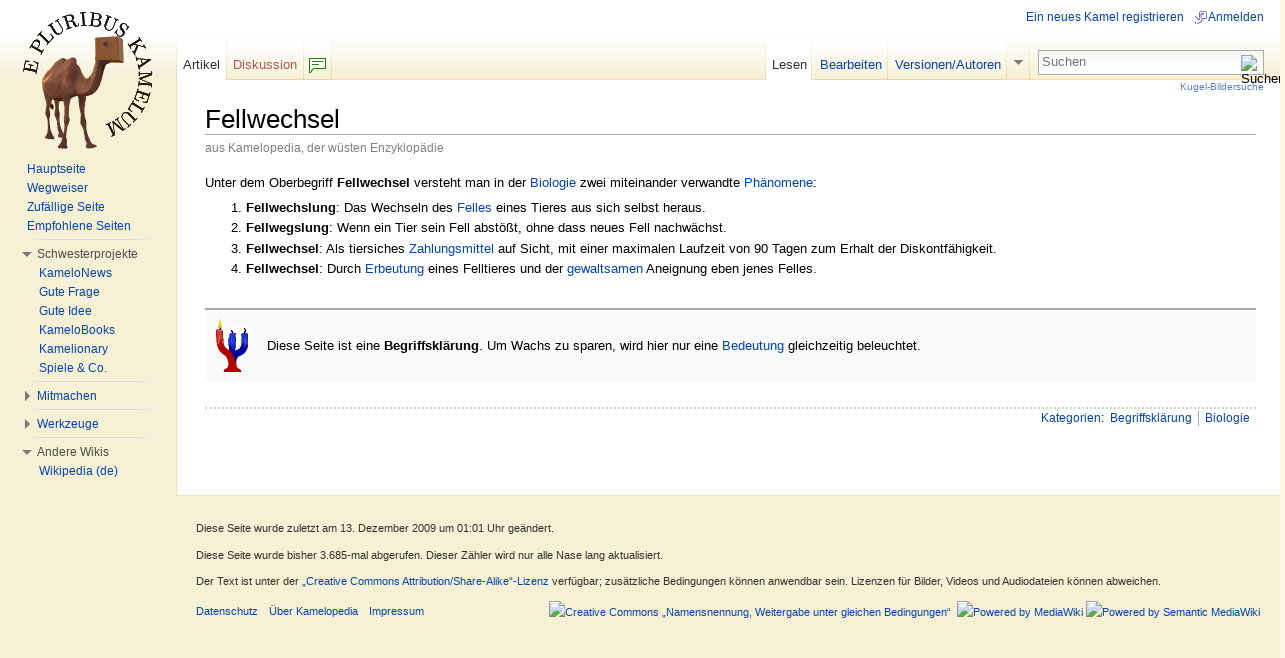

--- FILE ---
content_type: text/css; charset=utf-8
request_url: http://kamelopedia.net/load.php?debug=false&lang=de&modules=ext.wikihiero%7Cmediawiki.legacy.commonPrint%2Cshared%7Cskins.common.interface%7Cskins.vector.styles&only=styles&skin=vector&*
body_size: 44426
content:
.mw-hiero-table{border:0;border-spacing:0}.mw-hiero-outer{display:inline}.mw-hiero-table td{padding:0;text-align:center;vertical-align:middle}.mw-hiero-box{background:black}@media print{a.stub,a.new{color:#ba0000;text-decoration:none}#toc{border:1px solid #aaaaaa;background-color:#f9f9f9;padding:5px;display:-moz-inline-block;display:inline-block;display:table;zoom:1;*display:inline}div.floatright{float:right;clear:right;position:relative;margin:0.5em 0 0.8em 1.4em}div.floatright p{font-style:italic}div.floatleft{float:left;clear:left;position:relative;margin:0.5em 1.4em 0.8em 0}div.floatleft p{font-style:italic}div.center{text-align:center}div.thumb{border:none;width:auto;margin-top:0.5em;margin-bottom:0.8em;background-color:transparent}div.thumbinner{border:1px solid #cccccc;padding:3px !important;background-color:White;font-size:94%;text-align:center;overflow:hidden}html .thumbimage{border:1px solid #cccccc}html .thumbcaption{border:none;text-align:left;line-height:1.4em;padding:3px !important;font-size:94%}div.magnify{display:none}div.tright{float:right;clear:right;margin:0.5em 0 0.8em 1.4em}div.tleft{float:left;clear:left;margin:0.5em 1.4em 0.8em 0}img.thumbborder{border:1px solid #dddddd}table.rimage{float:right;width:1pt;position:relative;margin-left:1em;margin-bottom:1em;text-align:center}body{background:white;color:black;margin:0;padding:0}.noprint,div#jump-to-nav,.mw-jump,div.top,div#column-one,#colophon,.mw-editsection,.mw-editsection-like,.toctoggle,.tochidden,div#f-poweredbyico,div#f-copyrightico,li#viewcount,li#about,li#disclaimer,li#mobileview,li#privacy,#footer-places,.mw-hidden-catlinks,tr.mw-metadata-show-hide-extended,span.mw-filepage-other-resolutions,#filetoc,.usermessage,.patrollink,#mw-navigation{display:none}ul{list-style-type:square}#content{background:none;border:none !important;padding:0 !important;margin:0 !important;direction:ltr}#footer{background :white;color :black;margin-top:1em;border-top:1px solid #AAA;direction:ltr}h1,h2,h3,h4,h5,h6{font-weight:bold}dt{font-weight:bold}p{margin:1em 0;line-height:1.2em}pre,.mw-code{border:1pt dashed black;white-space:pre;font-size:8pt;overflow:auto;padding:1em 0;background:white;color:black}table.listing,table.listing td{border:1pt solid black;border-collapse:collapse}a{color:black !important;background:none !important;padding:0 !important}a:link,a:visited{color:#520;background:transparent;text-decoration:underline}#content a.external.text:after,#content a.external.autonumber:after{content:" (" attr(href) ")"}#globalWrapper{width:100% !important;min-width:0 !important}#content{background:white;color:black}#column-content{margin:0 !important}#column-content #content{padding:1em;margin:0 !important}a,a.external,a.new,a.stub{color:black !important;text-decoration:none !important}a,a.external,a.new,a.stub{color:inherit !important;text-decoration:inherit !important}img{border:none;vertical-align:middle}span.texhtml{font-family:serif}#siteNotice{display:none}li.gallerybox{vertical-align:top;display:-moz-inline-box;display:inline-block}ul.gallery,li.gallerybox{zoom:1;*display:inline}ul.gallery{margin:2px;padding:2px;display:block}li.gallerycaption{font-weight:bold;text-align:center;display:block;word-wrap:break-word}li.gallerybox div.thumb{text-align:center;border:1px solid #ccc;margin:2px}div.gallerytext{overflow:hidden;font-size:94%;padding:2px 4px;word-wrap:break-word}table.diff{background:white}td.diff-otitle{background:#ffffff}td.diff-ntitle{background:#ffffff}td.diff-addedline{background:#ccffcc;font-size:smaller;border:solid 2px black}td.diff-deletedline{background:#ffffaa;font-size:smaller;border:dotted 2px black}td.diff-context{background:#eeeeee;font-size:smaller}.diffchange{color:silver;font-weight:bold;text-decoration:underline}table.wikitable,table.mw_metadata{margin:1em 0;border:1px #aaa solid;background:white;border-collapse:collapse}table.wikitable > tr > th,table.wikitable > tr > td,table.wikitable > * > tr > th,table.wikitable > * > tr > td,.mw_metadata th,.mw_metadata td{border:1px #aaa solid;padding:0.2em}table.wikitable > tr > th,table.wikitable > * > tr > th,.mw_metadata th{text-align:center;background:white;font-weight:bold}table.wikitable > caption,.mw_metadata caption{font-weight:bold}a.sortheader{margin:0 0.3em}.wikitable,.thumb,img{page-break-inside:avoid}h2,h3,h4,h5,h6{page-break-after:avoid}p{widows:3;orphans:3}.catlinks ul{display:inline;margin:0;padding:0;list-style:none;list-style-type:none;list-style-image:none;vertical-align:middle !ie}.catlinks li{display:inline-block;line-height:1.15em;padding:0 .4em;border-left:1px solid #AAA;margin:0.1em 0;zoom:1;display:inline !ie}.catlinks li:first-child{padding-left:.2em;border-left:none}}@media screen{.mw-content-ltr{direction:ltr}.mw-content-rtl{direction:rtl}.sitedir-ltr textarea,.sitedir-ltr input{direction:ltr}.sitedir-rtl textarea,.sitedir-rtl input{direction:rtl}mark{background-color:yellow;color:black}input[type="submit"],input[type="button"],input[type="reset"],input[type="file"]{direction:ltr}textarea[dir="ltr"],input[dir="ltr"]{direction:ltr}textarea[dir="rtl"],input[dir="rtl"]{direction:rtl}abbr[title],.explain[title]{border-bottom:1px dotted;cursor:help}.mw-plusminus-pos{color:#006400}.mw-plusminus-neg{color:#8b0000}.mw-plusminus-null{color:#aaa}.allpagesredirect,.redirect-in-category,.watchlistredir{font-style:italic}span.comment{font-style:italic}span.changedby{font-size:95%}.texvc{direction:ltr;unicode-bidi:embed}img.tex{vertical-align:middle}span.texhtml{font-family:serif}#wikiPreview.ontop{margin-bottom:1em}#editform,#toolbar,#wpTextbox1{clear:both}#toolbar img{cursor:pointer}div.mw-filepage-resolutioninfo{font-size:smaller}h2#filehistory{clear:both}table.filehistory th,table.filehistory td{vertical-align:top}table.filehistory th{text-align:left}table.filehistory td.mw-imagepage-filesize,table.filehistory th.mw-imagepage-filesize{white-space:nowrap}table.filehistory td.filehistory-selected{font-weight:bold}.filehistory a img,#file img:hover{background:white url([data-uri]) repeat;background:white url(http://kamelopedia.net/skins/common/images/Checker-16x16.png?2014-01-11T21:56:40Z) repeat!ie}li span.deleted,span.history-deleted{text-decoration:line-through;color:#888;font-style:italic}.not-patrolled{background-color:#ffa}.unpatrolled{font-weight:bold;color:red}div.patrollink{font-size:75%;text-align:right}td.mw-label{text-align:right}td.mw-input{text-align:left}td.mw-submit{text-align:left}td.mw-label{vertical-align:top}.prefsection td.mw-label{width:20%}.prefsection table{width:100%}.prefsection table.mw-htmlform-matrix{width:auto}.mw-icon-question{background:url([data-uri]) no-repeat;background:url(http://kamelopedia.net/skins/common/images/question-small.png?2014-01-11T21:56:40Z) no-repeat!ie;background:-webkit-linear-gradient(transparent,transparent),url(http://kamelopedia.net/skins/common/images/question.svg?2014-01-11T21:56:40Z) no-repeat;background:linear-gradient(transparent,transparent),url([data-uri]) no-repeat;background:linear-gradient(transparent,transparent),url(http://kamelopedia.net/skins/common/images/question.svg?2014-01-11T21:56:40Z) no-repeat!ie;background-size:13px 13px;display:inline-block;height:13px;width:13px;margin-left:4px}.mw-icon-question:lang(ar),.mw-icon-question:lang(fa),.mw-icon-question:lang(ur){-webkit-transform:scaleX(-1);-ms-transform:scaleX(-1);transform:scaleX(-1)}td.mw-submit{white-space:nowrap}table.mw-htmlform-nolabel td.mw-label{width:1px}tr.mw-htmlform-vertical-label td.mw-label{text-align:left !important}.mw-htmlform-invalid-input td.mw-input input{border-color:red}.mw-htmlform-flatlist div.mw-htmlform-flatlist-item{display:inline;margin-right:1em;white-space:nowrap}.mw-htmlform-matrix td{padding-left:0.5em;padding-right:0.5em}input#wpSummary{width:80%;margin-bottom:1em}.mw-content-ltr .thumbcaption{text-align:left}.mw-content-rtl .thumbcaption{text-align:right}.mw-content-ltr .magnify{float:right}.mw-content-rtl .magnify{float:left}#catlinks{text-align:left}.catlinks ul{display:inline;margin:0;padding:0;list-style:none;list-style-type:none;list-style-image:none;vertical-align:middle !ie}.catlinks li{display:inline-block;line-height:1.25em;border-left:1px solid #AAA;margin:0.125em 0;padding:0 0.5em;zoom:1;display:inline !ie}.catlinks li:first-child{padding-left:0.25em;border-left:none}.catlinks li a.mw-redirect{font-style:italic}.mw-hidden-cats-hidden{display:none}.catlinks-allhidden{display:none}p.mw-ipb-conveniencelinks,p.mw-protect-editreasons,p.mw-filedelete-editreasons,p.mw-delete-editreasons,p.mw-revdel-editreasons{font-size:90%;text-align:right}.os-suggest{overflow:auto;overflow-x:hidden;position:absolute;top:0;left:0;width:0;background-color:white;border-style:solid;border-color:#AAAAAA;border-width:1px;z-index:99;font-size:95%}table.os-suggest-results{font-size:95%;cursor:pointer;border:0;border-collapse:collapse;width:100%}.os-suggest-result,.os-suggest-result-hl{white-space:nowrap;background-color:white;color:black;padding:2px}.os-suggest-result-hl,.os-suggest-result-hl-webkit{background-color:#4C59A6;color:white}.os-suggest-toggle{position:relative;left:1ex;font-size:65%}.os-suggest-toggle-def{position:absolute;top:0;left:0;font-size:65%;visibility:hidden}.autocomment{color:gray}#pagehistory .history-user{margin-left:0.4em;margin-right:0.2em}#pagehistory span.minor{font-weight:bold}#pagehistory li{border:1px solid white}#pagehistory li.selected{background-color:#f9f9f9;border:1px dashed #aaa}.mw-history-revisiondelete-button,#mw-fileduplicatesearch-icon{float:right}.newpage,.minoredit,.botedit{font-weight:bold}#shared-image-dup,#shared-image-conflict{font-style:italic}div.mw-warning-with-logexcerpt{padding:3px;margin-bottom:3px;border:2px solid #2F6FAB;clear:both}div.mw-warning-with-logexcerpt ul li{font-size:90%}span.mw-revdelundel-link,strong.mw-revdelundel-link{font-size:90%}span.mw-revdelundel-hidden,input.mw-revdelundel-hidden{visibility:hidden}td.mw-revdel-checkbox,th.mw-revdel-checkbox{padding-right:10px;text-align:center}a.new{color:#BA0000}a.feedlink{background-image:url([data-uri]);background-image:url(http://kamelopedia.net/skins/common/images/feed-icon.png?2014-01-11T21:56:40Z)!ie;background-image:linear-gradient(transparent,transparent),url(http://kamelopedia.net/skins/common/images/feed-icon.svg?2014-01-11T21:56:40Z);background-position:center left;background-repeat:no-repeat;background-size:12px 12px;padding-left:16px}.plainlinks a{background:none !important;padding:0 !important}.rtl a.external.free,.rtl a.external.autonumber{direction:ltr;unicode-bidi:embed}table.wikitable{margin:1em 0;background-color:#f9f9f9;border:1px #aaa solid;border-collapse:collapse;color:black}table.wikitable > tr > th,table.wikitable > tr > td,table.wikitable > * > tr > th,table.wikitable > * > tr > td{border:1px #aaa solid;padding:0.2em}table.wikitable > tr > th,table.wikitable > * > tr > th{background-color:#f2f2f2;text-align:center}table.wikitable > caption{font-weight:bold}table.collapsed tr.collapsable{display:none}.error,.warning,.success{font-size:larger}.error{color:#cc0000}.warning{color:#705000}.success{color:#009000}.errorbox,.warningbox,.successbox{border:1px solid;padding:.5em 1em;margin-bottom:1em;display:-moz-inline-block;display:inline-block;zoom:1;*display:inline}.errorbox h2,.warningbox h2,.successbox h2{font-size:1em;color:inherit;font-weight:bold;display:inline;margin:0 .5em 0 0;border:none}.errorbox{color:#cc0000;border-color:#fac5c5;background-color:#fae3e3}.warningbox{color:#705000;border-color:#fde29b;background-color:#fdf1d1}.successbox{color:#009000;border-color:#b7fdb5;background-color:#e1fddf}.mw-infobox{border:2px solid #ff7f00;margin:0.5em;clear:left;overflow:hidden}.mw-infobox-left{margin:7px;float:left;width:35px}.mw-infobox-right{margin:0.5em 0.5em 0.5em 49px}.previewnote{color:#c00;margin-bottom:1em}.previewnote p{text-indent:3em;margin:0.8em 0}.visualClear{clear:both}.mw-datatable{border-collapse:collapse}.mw-datatable,.mw-datatable td,.mw-datatable th{border:1px solid #aaaaaa;padding:0 0.15em 0 0.15em}.mw-datatable th{background-color:#ddddff}.mw-datatable td{background-color:#ffffff}.mw-datatable tr:hover td{background-color:#eeeeff}.TablePager{min-width:80%}.TablePager_nav{margin:0 auto}.TablePager_nav td{padding:3px;text-align:center}.TablePager_nav a{text-decoration:none}.imagelist td,.imagelist th{white-space:nowrap}.imagelist .TablePager_col_links{background-color:#eeeeff}.imagelist .TablePager_col_img_description{white-space:normal}.imagelist th.TablePager_sort{background-color:#ccccff}ul#filetoc{text-align:center;border:1px solid #aaaaaa;background-color:#f9f9f9;padding:5px;font-size:95%;margin-bottom:0.5em;margin-left:0;margin-right:0}#filetoc li{display:inline;list-style-type:none;padding-right:2em}table.mw_metadata{font-size:0.8em;margin-left:0.5em;margin-bottom:0.5em;width:400px}table.mw_metadata caption{font-weight:bold}table.mw_metadata th{font-weight:normal}table.mw_metadata td{padding:0.1em}table.mw_metadata{border:none;border-collapse:collapse}table.mw_metadata td,table.mw_metadata th{text-align:center;border:1px solid #aaaaaa;padding-left:5px;padding-right:5px}table.mw_metadata th{background-color:#f9f9f9}table.mw_metadata td{background-color:#fcfcfc}table.mw_metadata ul.metadata-langlist{list-style-type:none;list-style-image:none;padding-right:5px;padding-left:5px;margin:0}.mw-content-ltr ul,.mw-content-rtl .mw-content-ltr ul{margin:0.3em 0 0 1.6em;padding:0}.mw-content-rtl ul,.mw-content-ltr .mw-content-rtl ul{margin:0.3em 1.6em 0 0;padding:0}.mw-content-ltr ol,.mw-content-rtl .mw-content-ltr ol{margin:0.3em 0 0 3.2em;padding:0}.mw-content-rtl ol,.mw-content-ltr .mw-content-rtl ol{margin:0.3em 3.2em 0 0;padding:0}.mw-content-ltr dd,.mw-content-rtl .mw-content-ltr dd{margin-left:1.6em;margin-right:0}.mw-content-rtl dd,.mw-content-ltr .mw-content-rtl dd{margin-right:1.6em;margin-left:0}li.gallerybox{vertical-align:top;display:-moz-inline-box;display:inline-block}ul.gallery,li.gallerybox{zoom:1;*display:inline}ul.gallery{margin:2px;padding:2px;display:block}li.gallerycaption{font-weight:bold;text-align:center;display:block;word-wrap:break-word}li.gallerybox div.thumb{text-align:center;border:1px solid #ccc;background-color:#f9f9f9;margin:2px}li.gallerybox div.thumb img{display:block;margin:0 auto}div.gallerytext{overflow:hidden;font-size:94%;padding:2px 4px;word-wrap:break-word}ul.mw-gallery-nolines li.gallerybox div.thumb{background-color:transparent;border:none}ul.mw-gallery-nolines li.gallerybox div.gallerytext{text-align:center}ul.mw-gallery-packed li.gallerybox div.thumb,ul.mw-gallery-packed-overlay li.gallerybox div.thumb,ul.mw-gallery-packed-hover li.gallerybox div.thumb{background-color:transparent;border:none}ul.mw-gallery-packed li.gallerybox div.thumb img,ul.mw-gallery-packed-overlay li.gallerybox div.thumb img,ul.mw-gallery-packed-hover li.gallerybox div.thumb img{margin:0 auto}ul.mw-gallery-packed-hover li.gallerybox,ul.mw-gallery-packed-overlay li.gallerybox{position:relative}ul.mw-gallery-packed-hover div.gallerytextwrapper{overflow:hidden;height:0}ul.mw-gallery-packed-hover li.gallerybox:hover div.gallerytextwrapper,ul.mw-gallery-packed-overlay li.gallerybox div.gallerytextwrapper,ul.mw-gallery-packed-hover li.gallerybox.mw-gallery-focused div.gallerytextwrapper{position:absolute;opacity:.8;filter:alpha(opacity=80);zoom:1;background-color:white;padding:5px 10px;bottom:0;left:0;height:auto;font-weight:bold;margin:2px}ul.mw-gallery-packed-hover,ul.mw-gallery-packed-overlay,ul.mw-gallery-packed{text-align:center}ul.mw-gallery-packed-hover div.gallerytext,ul.mw-gallery-packed-overlay div.gallerytext{opacity:1;position:relative}.mw-ajax-loader{background-image:url([data-uri]);background-image:url(http://kamelopedia.net/skins/common/images/ajax-loader.gif?2014-01-11T21:56:40Z)!ie;background-position:center center;background-repeat:no-repeat;padding:16px;position:relative;top:-16px}.mw-small-spinner{padding:10px !important;margin-right:0.6em;background-image:url([data-uri]);background-image:url(http://kamelopedia.net/skins/common/images/spinner.gif?2014-01-11T21:56:40Z)!ie;background-position:center center;background-repeat:no-repeat}h1:lang(anp),h1:lang(as),h1:lang(bh),h1:lang(bho),h1:lang(bn),h1:lang(gu),h1:lang(hi),h1:lang(kn),h1:lang(ks),h1:lang(ml),h1:lang(mr),h1:lang(my),h1:lang(mai),h1:lang(ne),h1:lang(new),h1:lang(or),h1:lang(pa),h1:lang(pi),h1:lang(sa),h1:lang(ta),h1:lang(te){line-height:1.6em !important}h2:lang(anp),h3:lang(anp),h4:lang(anp),h5:lang(anp),h6:lang(anp),h2:lang(as),h3:lang(as),h4:lang(as),h5:lang(as),h6:lang(as),h2:lang(bho),h3:lang(bho),h4:lang(bho),h5:lang(bho),h6:lang(bho),h2:lang(bh),h3:lang(bh),h4:lang(bh),h5:lang(bh),h6:lang(bh),h2:lang(bn),h3:lang(bn),h4:lang(bn),h5:lang(bn),h6:lang(bn),h2:lang(gu),h3:lang(gu),h4:lang(gu),h5:lang(gu),h6:lang(gu),h2:lang(hi),h3:lang(hi),h4:lang(hi),h5:lang(hi),h6:lang(hi),h2:lang(kn),h3:lang(kn),h4:lang(kn),h5:lang(kn),h6:lang(kn),h2:lang(ks),h3:lang(ks),h4:lang(ks),h5:lang(ks),h6:lang(ks),h2:lang(ml),h3:lang(ml),h4:lang(ml),h5:lang(ml),h6:lang(ml),h2:lang(mr),h3:lang(mr),h4:lang(mr),h5:lang(mr),h6:lang(mr),h2:lang(my),h3:lang(my),h4:lang(my),h5:lang(my),h6:lang(my),h2:lang(mai),h3:lang(mai),h4:lang(mai),h5:lang(mai),h6:lang(mai),h2:lang(ne),h3:lang(ne),h4:lang(ne),h5:lang(ne),h6:lang(ne),h2:lang(new),h3:lang(new),h4:lang(new),h5:lang(new),h6:lang(new),h2:lang(or),h3:lang(or),h4:lang(or),h5:lang(or),h6:lang(or),h2:lang(pa),h3:lang(pa),h4:lang(pa),h5:lang(pa),h6:lang(pa),h2:lang(pi),h3:lang(pi),h4:lang(pi),h5:lang(pi),h6:lang(pi),h2:lang(sa),h3:lang(sa),h4:lang(sa),h5:lang(sa),h6:lang(sa),h2:lang(ta),h3:lang(ta),h4:lang(ta),h5:lang(ta),h6:lang(ta),h2:lang(te),h3:lang(te),h4:lang(te),h5:lang(te),h6:lang(te){line-height:1.2em}ol:lang(bcc) li,ol:lang(bqi) li,ol:lang(fa) li,ol:lang(glk) li,ol:lang(kk-arab) li,ol:lang(mzn) li{list-style-type:-moz-persian;list-style-type:persian}ol:lang(ckb) li{list-style-type:-moz-arabic-indic;list-style-type:arabic-indic}ol:lang(hi) li,ol:lang(mr) li{list-style-type:-moz-devanagari;list-style-type:devanagari}ol:lang(as) li,ol:lang(bn) li{list-style-type:-moz-bengali;list-style-type:bengali}ol:lang(or) li{list-style-type:-moz-oriya;list-style-type:oriya}#toc ul,.toc ul{margin:.3em 0}.mw-content-ltr .toc ul,.mw-content-ltr #toc ul,.mw-content-rtl .mw-content-ltr .toc ul,.mw-content-rtl .mw-content-ltr #toc ul{text-align:left}.mw-content-rtl .toc ul,.mw-content-rtl #toc ul,.mw-content-ltr .mw-content-rtl .toc ul,.mw-content-ltr .mw-content-rtl #toc ul{text-align:right}.mw-content-ltr .toc ul ul,.mw-content-ltr #toc ul ul,.mw-content-rtl .mw-content-ltr .toc ul ul,.mw-content-rtl .mw-content-ltr #toc ul ul{margin:0 0 0 2em}.mw-content-rtl .toc ul ul,.mw-content-rtl #toc ul ul,.mw-content-ltr .mw-content-rtl .toc ul ul,.mw-content-ltr .mw-content-rtl #toc ul ul{margin:0 2em 0 0}#toc #toctitle,.toc #toctitle,#toc .toctitle,.toc .toctitle{direction:ltr}.mw-help-field-hint{display:none;margin-left:2px;margin-bottom:-8px;padding:0 0 0 15px;background-image:url([data-uri]);background-image:url(http://kamelopedia.net/skins/common/images/help-question.gif?2014-01-11T21:56:40Z)!ie;background-position:left center;background-repeat:no-repeat;cursor:pointer;font-size:.8em;text-decoration:underline;color:#0645ad}.mw-help-field-hint:hover{background-image:url([data-uri]);background-image:url(http://kamelopedia.net/skins/common/images/help-question-hover.gif?2014-01-11T21:56:40Z)!ie}.mw-help-field-data{display:block;background-color:#d6f3ff;padding:5px 8px 4px 8px;border:1px solid #5dc9f4;margin-left:20px}.tipsy{padding:5px 5px 10px;font-size:12px;position:absolute;z-index:100000;overflow:visible}.tipsy-inner{padding:5px 8px 4px 8px;background-color:#d6f3ff;color:black;border:1px solid #5dc9f4;max-width:300px;text-align:left}.tipsy-arrow{position:absolute;background:url([data-uri]) no-repeat top left;background:url(http://kamelopedia.net/skins/common/images/tipsy-arrow.gif?2014-01-11T21:56:40Z) no-repeat top left!ie;width:13px;height:13px}.tipsy-se .tipsy-arrow{bottom:-2px;right:10px;background-position:0% 100%}#mw-clearyourcache,#mw-sitecsspreview,#mw-sitejspreview,#mw-usercsspreview,#mw-userjspreview{direction:ltr;unicode-bidi:embed}.diff-currentversion-title,.diff{direction:ltr;unicode-bidi:embed}.diff-contentalign-right td{direction:rtl;unicode-bidi:embed}.diff-contentalign-left td{direction:ltr;unicode-bidi:embed}.diff-multi,.diff-otitle,.diff-ntitle,.diff-lineno{direction:ltr !important;unicode-bidi:embed}#mw-revision-info,#mw-revision-info-current,#mw-revision-nav{direction:ltr;display:inline}div.tright,div.floatright,table.floatright{clear:right;float:right}div.tleft,div.floatleft,table.floatleft{float:left;clear:left}div.floatright,table.floatright,div.floatleft,table.floatleft{position:relative}#mw-credits a{unicode-bidi:embed}.mw-jump,#jump-to-nav{overflow:hidden;height:0;zoom:1}.printfooter{display:none}.xdebug-error{position:absolute;z-index:99}.mw-editsection,.toctoggle,#jump-to-nav{-moz-user-select:none;-webkit-user-select:none;-ms-user-select:none;user-select:none}.mw-editsection,.mw-editsection-like{font-size:small;font-weight:normal;margin-left:1em;vertical-align:baseline;line-height:1em;display:inline-block}.mw-content-ltr .mw-editsection,.mw-content-rtl .mw-content-ltr .mw-editsection{margin-left:1em}.mw-content-rtl .mw-editsection,.mw-content-ltr .mw-content-rtl .mw-editsection{margin-right:1em}}@media screen{a{text-decoration:none;color:#0645ad;background:none}a:visited{color:#0b0080}a:active{color:#faa700}a:hover,a:focus{text-decoration:underline}a.stub{color:#772233}a.new,#p-personal a.new{color:#ba0000}a.new:visited,#p-personal a.new:visited{color:#a55858}.mw-body a.extiw,.mw-body a.extiw:active{color:#36b}.mw-body a.extiw:visited{color:#636}.mw-body a.extiw:active{color:#b63}.mw-body a.external{color:#36b}.mw-body a.external:visited{color:#636}.mw-body a.external:active{color:#b63}img{border:none;vertical-align:middle}hr{height:1px;color:#aaa;background-color:#aaa;border:0;margin:.2em 0}h1,h2,h3,h4,h5,h6{color:black;background:none;font-weight:normal;margin:0;overflow:hidden;padding-top:.5em;padding-bottom:.17em;border-bottom:1px solid #aaa}h1{font-size:188%}h2{font-size:150%}h3,h4,h5,h6{border-bottom:none;font-weight:bold}h3{font-size:132%}h4{font-size:116%}h5{font-size:108%}h6{font-size:100%}h1,h2{margin-bottom:.6em}h3,h4,h5{margin-bottom:.3em}p{margin:.4em 0 .5em 0;line-height:1.5em}p img{margin:0}ul{line-height:1.5em;list-style-type:square;margin:.3em 0 0 1.6em;padding:0}ol{line-height:1.5em;margin:.3em 0 0 3.2em;padding:0;list-style-image:none}li{margin-bottom:.1em}dt{font-weight:bold;margin-bottom:.1em}dl{margin-top:.2em;margin-bottom:.5em}dd{line-height:1.5em;margin-left:1.6em;margin-bottom:.1em}q{*font-style:italic}pre,code,tt,kbd,samp,.mw-code{font-family:monospace,Courier}code{background-color:#f9f9f9}pre,.mw-code{padding:1em;border:1px solid #ddd;color:black;background-color:#f9f9f9}table{font-size:100%}fieldset{border:1px solid #2f6fab;margin:1em 0 1em 0;padding:0 1em 1em;line-height:1.5em}fieldset.nested{margin:0 0 0.5em 0;padding:0 0.5em 0.5em}legend{padding:.5em;font-size:95%}form{border:none;margin:0}textarea{width:100%;padding:.1em}select{vertical-align:top}.center{width:100%;text-align:center}*.center *{margin-left:auto;margin-right:auto}.small{font-size:94%}table.small{font-size:100%}#toc,.toc,.mw-warning{border:1px solid #aaa;background-color:#f9f9f9;padding:5px;font-size:95%}#toc,.toc{display:-moz-inline-block;display:inline-block;display:table;zoom:1;*display:inline;padding:7px}table#toc,table.toc{border-collapse:collapse}table#toc td,table.toc td{padding:0}#toc h2,.toc h2{display:inline;border:none;padding:0;font-size:100%;font-weight:bold}#toc #toctitle,.toc #toctitle,#toc .toctitle,.toc .toctitle{text-align:center}#toc ul,.toc ul{list-style-type:none;list-style-image:none;margin-left:0;padding:0;text-align:left}#toc ul ul,.toc ul ul{margin:0 0 0 2em}#toc .toctoggle,.toc .toctoggle{font-size:94%}.toccolours{border:1px solid #aaa;background-color:#f9f9f9;padding:5px;font-size:95%}.mw-warning{margin-left:50px;margin-right:50px;text-align:center}div.floatright,table.floatright{margin:0 0 .5em .5em;border:0}div.floatright p{font-style:italic}div.floatleft,table.floatleft{margin:0 .5em .5em 0;border:0}div.floatleft p{font-style:italic}div.thumb{margin-bottom:.5em;width:auto;background-color:transparent}div.thumbinner{border:1px solid #ccc;padding:3px !important;background-color:#f9f9f9;font-size:94%;text-align:center;overflow:hidden}html .thumbimage{border:1px solid #ccc}html .thumbcaption{border:none;line-height:1.4em;padding:3px !important;font-size:94%}div.magnify{border:none !important;background:none !important;margin-left:3px}div.magnify a,div.magnify img{display:block;border:none !important;background:none !important}div.tright{margin:.5em 0 1.3em 1.4em}div.tleft{margin:.5em 1.4em 1.3em 0}img.thumbborder{border:1px solid #dddddd}#editform textarea{display:block;-moz-box-sizing:border-box;-webkit-box-sizing:border-box;box-sizing:border-box}#loginend{margin:0.5em}#loginend table{width:100%}.catlinks{border:1px solid #aaa;background-color:#f9f9f9;padding:5px;margin-top:1em;clear:both}.usermessage{background-color:#ffce7b;border:1px solid #ffa500;color:black;font-weight:bold;margin:2em 0 1em;padding:.5em 1em;vertical-align:middle}#siteNotice{position:relative;text-align:center;margin:0}#localNotice{margin-bottom:0.9em}.firstHeading,#firstHeading{margin-bottom:.1em;line-height:1.2em;padding-bottom:0}#siteSub{display:none}#jump-to-nav{margin-top:-1.4em;margin-bottom:1.4em }#contentSub,#contentSub2{font-size:84%;line-height:1.2em;margin:0 0 1.4em 1em;color:#545454;width:auto}span.subpages{display:block}}@media screen{html{font-size:1em}html,body{height:100%;margin:0;padding:0;font-family:sans-serif}body{background-color:#f6f6f6;font-size:1em}div#content{line-height:1.5em;margin-left:10em;padding:1.25em 1.5em 1.5em 1.5em;border:1px solid #a7d7f9;border-right-width:0;margin-top:-1px;background-color:white;color:black;direction:ltr}div.emptyPortlet{display:none}ul{list-style-type:disc;list-style-image:url([data-uri]);list-style-image:url(http://kamelopedia.net/skins/vector/images/bullet-icon.png?2014-01-11T21:56:40Z) !ie}pre,.mw-code{line-height:1.3em}#siteNotice{font-size:0.8em}#firstHeading{padding-top:0;margin-top:0;font-size:1.6em}.redirectText{font-size:140%}.redirectMsg img{vertical-align:text-bottom}#bodyContent{position:relative;width:100%;line-height:1.5em;font-size:0.8em}.tipsy{font-size:0.8em}body.vector-animateLayout div#content,body.vector-animateLayout div#footer,body.vector-animateLayout #left-navigation{-webkit-transition:margin-left 250ms,padding 250ms;transition:margin-left 250ms,padding 250ms}body.vector-animateLayout #p-logo{-webkit-transition:left 250ms;transition:left 250ms}body.vector-animateLayout #mw-panel{-webkit-transition:padding-right 250ms;transition:padding-right 250ms}body.vector-animateLayout #p-search{-webkit-transition:margin-right 250ms;transition:margin-right 250ms}body.vector-animateLayout #p-personal{-webkit-transition:right 250ms;transition:right 250ms}body.vector-animateLayout #mw-head-base{-webkit-transition:margin-left 250ms;transition:margin-left 250ms}#p-personal{position:absolute;top:0.33em;right:0.75em;z-index:100}#p-personal h3{display:none}#p-personal ul{list-style-type:none;list-style-image:none;margin:0;padding-left:10em}#p-personal li{line-height:1.125em;float:left;margin-left:0.75em;margin-top:0.5em;font-size:0.75em;white-space:nowrap}#pt-userpage,#pt-anonuserpage,#pt-login{background-position:left top;background-repeat:no-repeat;background-image:url(http://kamelopedia.net/skins/vector/images/user-icon.png?2014-01-11T21:56:40Z);background-image:-webkit-linear-gradient(transparent,transparent),url(http://kamelopedia.net/skins/vector/images/user-icon.svg?2014-01-11T21:56:40Z);background-image:linear-gradient(transparent,transparent),url([data-uri]);background-image:linear-gradient(transparent,transparent),url(http://kamelopedia.net/skins/vector/images/user-icon.svg?2014-01-11T21:56:40Z)!ie;padding-left:15px !important}#mw-panel.collapsible-nav .portal{background-position:left top;background-repeat:no-repeat;background-image:url([data-uri]);background-image:url(http://kamelopedia.net/skins/vector/images/portal-break.png?2014-01-11T21:56:40Z) !ie;padding:0.25em 0 !important;margin:-11px 9px 10px 11px}#mw-panel.collapsible-nav .portal h3{font-size:0.75em;color:#4D4D4D;font-weight:normal;background-position:left center;background-repeat:no-repeat;background-image:url(http://kamelopedia.net/skins/vector/images/arrow-expanded.png?2014-01-11T21:56:40Z);background-image:-webkit-linear-gradient(transparent,transparent),url(http://kamelopedia.net/skins/vector/images/arrow-expanded.svg?2014-01-11T21:56:40Z);background-image:linear-gradient(transparent,transparent),url([data-uri]);background-image:linear-gradient(transparent,transparent),url(http://kamelopedia.net/skins/vector/images/arrow-expanded.svg?2014-01-11T21:56:40Z)!ie;padding:4px 0 3px 1.5em;margin-bottom:0}#mw-panel.collapsible-nav .portal h3:hover{cursor:pointer;text-decoration:none}#mw-panel.collapsible-nav .portal h3 a{color:#4D4D4D;text-decoration:none}#mw-panel.collapsible-nav .portal .body{margin:0 0 0 1.25em;background-image:none !important;padding-top:0;display:none}#mw-panel.collapsible-nav .portal .body ul li{padding:0.25em 0}#mw-panel.collapsible-nav .portal.first{background-image:none;margin-top:0}#mw-panel.collapsible-nav .portal.first h3{display:none}#mw-panel.collapsible-nav .portal.persistent .body{display:block;margin-left:0.5em}#mw-panel.collapsible-nav .portal.persistent h3{background-image:none !important;padding-left:0.7em;cursor:default}#mw-panel.collapsible-nav .portal.collapsed h3{color:#0645AD;background-position:left center;background-repeat:no-repeat;background-image:url(http://kamelopedia.net/skins/vector/images/arrow-collapsed-ltr.png?2014-01-11T21:56:40Z);background-image:-webkit-linear-gradient(transparent,transparent),url(http://kamelopedia.net/skins/vector/images/arrow-collapsed-ltr.svg?2014-01-11T21:56:40Z);background-image:linear-gradient(transparent,transparent),url([data-uri]);background-image:linear-gradient(transparent,transparent),url(http://kamelopedia.net/skins/vector/images/arrow-collapsed-ltr.svg?2014-01-11T21:56:40Z)!ie;margin-bottom:0}#mw-panel.collapsible-nav .portal.collapsed h3:hover{text-decoration:underline}#mw-panel.collapsible-nav .portal.collapsed h3 a{color:#0645AD}#p-search{float:left;margin-right:0.5em;margin-left:0.5em}#p-search h3{display:none}#p-search form,#p-search input{margin:0;margin-top:0.4em}div#simpleSearch{display:block;width:14em;height:1.4em;margin-top:0.65em;position:relative;min-height:1px;border:solid 1px #aaa;color:black;background-color:white;background-image:url([data-uri]);background-image:url(http://kamelopedia.net/skins/vector/images/search-fade.png?2014-01-11T21:56:40Z) !ie;background-position:top left;background-repeat:repeat-x}div#simpleSearch input{color:black}div#simpleSearch input:focus{outline:none}div#simpleSearch input.placeholder{color:#999}div#simpleSearch input:-ms-input-placeholder,div#simpleSearch input:-moz-placeholder,div#simpleSearch input::-webkit-input-placeholder{color:#999}div#simpleSearch input#searchInput{position:absolute;top:0;left:0;width:90%;margin:0;padding:0;padding-left:0.2em;padding-top:0.2em;padding-bottom:0.2em;outline:none;border:none;font-size:13px;background-color:transparent;direction:ltr}div#simpleSearch button#searchButton{position:absolute;width:10%;right:0;top:0;padding:0;padding-top:0.3em;padding-bottom:0.2em;padding-right:0.4em;margin:0;border:none;cursor:pointer;background-color:transparent;background-image:none}div#simpleSearch button#searchButton img{border:none;margin:0;margin-top:-3px;padding:0}div#simpleSearch button#searchButton > img{margin:0}div.vectorTabs h3,div.vectorMenu h3 span{display:none}div.vectorTabs{float:left;height:2.5em;background-image:url([data-uri]);background-image:url(http://kamelopedia.net/skins/vector/images/tab-break.png?2014-01-11T21:56:40Z) !ie;background-position:bottom left;background-repeat:no-repeat;padding-left:1px}div.vectorTabs ul{float:left;height:100%;list-style-type:none;list-style-image:none;margin:0;padding:0;background-image:url([data-uri]);background-image:url(http://kamelopedia.net/skins/vector/images/tab-break.png?2014-01-11T21:56:40Z) !ie;background-position:right bottom;background-repeat:no-repeat}div.vectorTabs ul li{float:left;line-height:1.125em;display:inline-block;height:100%;margin:0;padding:0;background-color:#f3f3f3;background-image:url([data-uri]);background-image:url(http://kamelopedia.net/skins/vector/images/tab-normal-fade.png?2014-01-11T21:56:40Z) !ie;background-position:bottom left;background-repeat:repeat-x;white-space:nowrap}div.vectorTabs ul > li{display:block}div.vectorTabs li{}div.vectorTabs li.new a,div.vectorTabs li.new a:visited{color:#a55858}div.vectorTabs li.selected{background-image:url([data-uri]);background-image:url(http://kamelopedia.net/skins/vector/images/tab-current-fade.png?2014-01-11T21:56:40Z) !ie}div.vectorTabs li.selected a,div.vectorTabs li.selected a:visited{color:#333;text-decoration:none}div.vectorTabs li.icon a{background-position:bottom right;background-repeat:no-repeat}div.vectorTabs li a{display:inline-block;height:1.9em;padding-left:0.5em;padding-right:0.5em;color:#0645ad;cursor:pointer;font-size:0.8em}div.vectorTabs li > a{display:block}div.vectorTabs span{display:inline-block;background-image:url([data-uri]);background-image:url(http://kamelopedia.net/skins/vector/images/tab-break.png?2014-01-11T21:56:40Z) !ie;background-position:bottom right;background-repeat:no-repeat}div.vectorTabs span a{display:inline-block;padding-top:1.25em}div.vectorTabs span > a{float:left;display:block}div.vectorMenu{direction:ltr;float:left;background-image:url(http://kamelopedia.net/skins/vector/images/arrow-down-icon.png?2014-01-11T21:56:40Z);background-image:-webkit-linear-gradient(transparent,transparent),url(http://kamelopedia.net/skins/vector/images/arrow-down-icon.svg?2014-01-11T21:56:40Z);background-image:linear-gradient(transparent,transparent),url([data-uri]);background-image:linear-gradient(transparent,transparent),url(http://kamelopedia.net/skins/vector/images/arrow-down-icon.svg?2014-01-11T21:56:40Z)!ie;background-position:100% 60%;background-repeat:no-repeat;cursor:pointer}div.vectorMenuFocus{background-image:url(http://kamelopedia.net/skins/vector/images/arrow-down-focus-icon.png?2014-01-11T21:56:40Z);background-image:-webkit-linear-gradient(transparent,transparent),url(http://kamelopedia.net/skins/vector/images/arrow-down-focus-icon.svg?2014-01-11T21:56:40Z);background-image:linear-gradient(transparent,transparent),url([data-uri]);background-image:linear-gradient(transparent,transparent),url(http://kamelopedia.net/skins/vector/images/arrow-down-focus-icon.svg?2014-01-11T21:56:40Z)!ie;background-position:100% 60%}body.rtl div.vectorMenu{direction:rtl}div#mw-head div.vectorMenu h3{float:left;background-image:url([data-uri]);background-image:url(http://kamelopedia.net/skins/vector/images/tab-break.png?2014-01-11T21:56:40Z) !ie;background-repeat:no-repeat;background-position:bottom left;margin-left:-1px}div#mw-head div.vectorMenu > h3{background-image:none}div#mw-head div.vectorMenu h4,div.vectorMenu#p-variants #mw-vector-current-variant{display:inline-block;float:left;font-size:0.8em;padding-left:0.5em;padding-top:1.375em;font-weight:normal;border:none}div.vectorMenu h3 a{display:inline-block;width:24px;height:1.9em;text-decoration:none;background-image:url([data-uri]);background-image:url(http://kamelopedia.net/skins/vector/images/tab-break.png?2014-01-11T21:56:40Z) !ie;background-repeat:no-repeat;background-position:bottom right}div.vectorMenu h3 > a{display:block}div.vectorMenu div.menu{position:relative;display:none;clear:both;text-align:left}body.rtl div.vectorMenu div.menu{margin-left:24px}body.rtl div.vectorMenu > div.menu{margin-left:auto}body.rtl div.vectorMenu > div.menu,x:-moz-any-link{margin-left:23px}div.vectorMenu:hover div.menu,div.vectorMenu div.menuForceShow{display:block}div.vectorMenu ul{position:absolute;background-color:white;border:solid 1px silver;border-top-width:0;list-style-type:none;list-style-image:none;padding:0;margin:0;margin-left:-1px;text-align:left}div.vectorMenu ul,x:-moz-any-link{min-width:5em}div.vectorMenu ul,x:-moz-any-link,x:default{min-width:0}div.vectorMenu li{padding:0;margin:0;text-align:left;line-height:1em}div.vectorMenu li a{display:inline-block;padding:0.5em;white-space:nowrap;color:#0645ad;cursor:pointer;font-size:0.8em}div.vectorMenu li > a{display:block}div.vectorMenu li.selected a,div.vectorMenu li.selected a:visited{color:#333;text-decoration:none}#ca-unwatch.icon a,#ca-watch.icon a{margin:0;padding:0;outline:none;display:block;width:26px;padding-top:3.1em;margin-top:0;margin-top:-0.8em !ie;height:0;overflow:hidden;background-image:url([data-uri]);background-image:url(http://kamelopedia.net/skins/vector/images/watch-icons.png?2014-01-11T21:56:40Z) !ie}#ca-unwatch.icon a{background-position:-43px 60%}#ca-watch.icon a{background-position:5px 60%}#ca-unwatch.icon a:hover,#ca-unwatch.icon a:focus{background-position:-67px 60%}#ca-watch.icon a:hover,#ca-watch.icon a:focus{background-position:-19px 60%}#ca-unwatch.icon a.loading,#ca-watch.icon a.loading{background-image:url([data-uri]);background-image:url(http://kamelopedia.net/skins/vector/images/watch-icon-loading.gif?2014-01-11T21:56:40Z) !ie;background-position:5px 60%}#ca-unwatch.icon a span,#ca-watch.icon a span{display:none}#mw-navigation h2{position:absolute;top:-9999px}#mw-page-base{height:5em;background-color:white;background-image:url([data-uri]);background-image:url(http://kamelopedia.net/skins/vector/images/page-fade.png?2014-01-11T21:56:40Z) !ie;background-position:bottom left;background-repeat:repeat-x}#mw-head-base{margin-top:-5em;margin-left:10em;height:5em}div#mw-head{position:absolute;top:0;right:0;width:100%}div#mw-head h3{margin:0;padding:0}#left-navigation{float:left;margin-left:10em;margin-top:2.5em;margin-bottom:-2.5em;display:inline}#right-navigation{float:right;margin-top:2.5em}#p-logo{position:absolute;top:-160px;left:0;width:10em;height:160px}#p-logo a{display:block;width:10em;height:160px;background-repeat:no-repeat;background-position:center center;text-decoration:none}div#mw-panel{font-size:inherit;position:absolute;top:160px;padding-top:1em;width:10em;left:0}div#mw-panel div.portal{padding-bottom:1.5em;direction:ltr}div#mw-panel div.portal h3{font-weight:normal;color:#444;padding:0 1.75em 0.25em 0.25em;cursor:default;border:none;font-size:0.75em}div#mw-panel div.portal div.body{padding-top:0.5em;margin:0 0 0 1.25em;background-image:url([data-uri]);background-image:url(http://kamelopedia.net/skins/vector/images/portal-break.png?2014-01-11T21:56:40Z) !ie;background-repeat:no-repeat;background-position:top left}div#mw-panel div.portal div.body ul{list-style-type:none;list-style-image:none;padding:0;margin:0}div#mw-panel div.portal div.body ul li{line-height:1.125em;padding:0;padding-bottom:0.5em;margin:0;font-size:0.75em;word-wrap:break-word}div#mw-panel div.portal div.body ul li a{color:#0645ad}div#mw-panel div.portal div.body ul li a:visited{color:#0b0080}div#footer{margin-left:10em;margin-top:0;padding:0.75em;direction:ltr}div#footer ul{list-style-type:none;list-style-image:none;margin:0;padding:0}div#footer ul li{margin:0;padding:0;padding-top:0.5em;padding-bottom:0.5em;color:#333;font-size:0.7em}div#footer #footer-icons{float:right}div#footer #footer-icons li{float:left;margin-left:0.5em;line-height:2em;text-align:right}div#footer #footer-info li{line-height:1.4em}div#footer #footer-places li{float:left;margin-right:1em;line-height:2em}body.ltr div#footer #footer-places{float:left}.skin-vector .mw-notification-area{font-size:0.8em}.skin-vector .mw-notification-area-layout{top:7em}.skin-vector .mw-notification{background-color:#fff;background-color:rgba(255,255,255,0.93);padding:0.75em 1.5em;border:solid 1px #a7d7f9;border-radius:0.75em;-webkit-box-shadow:0 2px 10px 0 rgba(0,0,0,0.125);box-shadow:0 2px 10px 0 rgba(0,0,0,0.125)}div#content a.external{background-position:center right;background-repeat:no-repeat;background-image:url(http://kamelopedia.net/skins/vector/images/external-link-ltr-icon.png?2014-01-11T21:56:40Z);background-image:-webkit-linear-gradient(transparent,transparent),url(http://kamelopedia.net/skins/vector/images/external-link-ltr-icon.svg?2014-01-11T21:56:40Z);background-image:linear-gradient(transparent,transparent),url([data-uri]);background-image:linear-gradient(transparent,transparent),url(http://kamelopedia.net/skins/vector/images/external-link-ltr-icon.svg?2014-01-11T21:56:40Z)!ie;padding-right:13px}div#content a.external[href ^="https://"],.link-https{background-position:center right;background-repeat:no-repeat;background-image:url(http://kamelopedia.net/skins/vector/images/lock-icon.png?2014-01-11T21:56:40Z);background-image:-webkit-linear-gradient(transparent,transparent),url(http://kamelopedia.net/skins/vector/images/lock-icon.svg?2014-01-11T21:56:40Z);background-image:linear-gradient(transparent,transparent),url([data-uri]);background-image:linear-gradient(transparent,transparent),url(http://kamelopedia.net/skins/vector/images/lock-icon.svg?2014-01-11T21:56:40Z)!ie;padding-right:13px}div#content a.external[href ^="mailto:"],.link-mailto{background-position:center right;background-repeat:no-repeat;background-image:url(http://kamelopedia.net/skins/vector/images/mail-icon.png?2014-01-11T21:56:40Z);background-image:-webkit-linear-gradient(transparent,transparent),url(http://kamelopedia.net/skins/vector/images/mail-icon.svg?2014-01-11T21:56:40Z);background-image:linear-gradient(transparent,transparent),url([data-uri]);background-image:linear-gradient(transparent,transparent),url(http://kamelopedia.net/skins/vector/images/mail-icon.svg?2014-01-11T21:56:40Z)!ie;padding-right:13px}div#content a.external[href ^="news:"]{background-position:center right;background-repeat:no-repeat;background-image:url(http://kamelopedia.net/skins/vector/images/news-icon.png?2014-01-11T21:56:40Z);background-image:-webkit-linear-gradient(transparent,transparent),url(http://kamelopedia.net/skins/vector/images/news-icon.svg?2014-01-11T21:56:40Z);background-image:linear-gradient(transparent,transparent),url([data-uri]);background-image:linear-gradient(transparent,transparent),url(http://kamelopedia.net/skins/vector/images/news-icon.svg?2014-01-11T21:56:40Z)!ie;padding-right:13px}div#content a.external[href ^="ftp://"],.link-ftp{background-position:center right;background-repeat:no-repeat;background-image:url(http://kamelopedia.net/skins/vector/images/file-icon.png?2014-01-11T21:56:40Z);background-image:-webkit-linear-gradient(transparent,transparent),url(http://kamelopedia.net/skins/vector/images/file-icon.svg?2014-01-11T21:56:40Z);background-image:linear-gradient(transparent,transparent),url([data-uri]);background-image:linear-gradient(transparent,transparent),url(http://kamelopedia.net/skins/vector/images/file-icon.svg?2014-01-11T21:56:40Z)!ie;padding-right:13px}div#content a.external[href ^="irc://"],div#content a.external[href ^="ircs://"],.link-irc{background-position:center right;background-repeat:no-repeat;background-image:url(http://kamelopedia.net/skins/vector/images/talk-icon.png?2014-01-11T21:56:40Z);background-image:-webkit-linear-gradient(transparent,transparent),url(http://kamelopedia.net/skins/vector/images/talk-icon.svg?2014-01-11T21:56:40Z);background-image:linear-gradient(transparent,transparent),url([data-uri]);background-image:linear-gradient(transparent,transparent),url(http://kamelopedia.net/skins/vector/images/talk-icon.svg?2014-01-11T21:56:40Z)!ie;padding-right:13px}div#content a.external[href $=".ogg"],div#content a.external[href $=".OGG"],div#content a.external[href $=".mid"],div#content a.external[href $=".MID"],div#content a.external[href $=".midi"],div#content a.external[href $=".MIDI"],div#content a.external[href $=".mp3"],div#content a.external[href $=".MP3"],div#content a.external[href $=".wav"],div#content a.external[href $=".WAV"],div#content a.external[href $=".wma"],div#content a.external[href $=".WMA"],.link-audio{background-position:center right;background-repeat:no-repeat;background-image:url(http://kamelopedia.net/skins/vector/images/audio-icon.png?2014-01-11T21:56:40Z);background-image:-webkit-linear-gradient(transparent,transparent),url(http://kamelopedia.net/skins/vector/images/audio-icon.svg?2014-01-11T21:56:40Z);background-image:linear-gradient(transparent,transparent),url([data-uri]);background-image:linear-gradient(transparent,transparent),url(http://kamelopedia.net/skins/vector/images/audio-icon.svg?2014-01-11T21:56:40Z)!ie;padding-right:13px}div#content a.external[href $=".ogm"],div#content a.external[href $=".OGM"],div#content a.external[href $=".avi"],div#content a.external[href $=".AVI"],div#content a.external[href $=".mpeg"],div#content a.external[href $=".MPEG"],div#content a.external[href $=".mpg"],div#content a.external[href $=".MPG"],.link-video{background-position:center right;background-repeat:no-repeat;background-image:url(http://kamelopedia.net/skins/vector/images/video-icon.png?2014-01-11T21:56:40Z);background-image:-webkit-linear-gradient(transparent,transparent),url(http://kamelopedia.net/skins/vector/images/video-icon.svg?2014-01-11T21:56:40Z);background-image:linear-gradient(transparent,transparent),url([data-uri]);background-image:linear-gradient(transparent,transparent),url(http://kamelopedia.net/skins/vector/images/video-icon.svg?2014-01-11T21:56:40Z)!ie;padding-right:13px}div#content a.external[href $=".pdf"],div#content a.external[href $=".PDF"],div#content a.external[href *=".pdf#"],div#content a.external[href *=".PDF#"],div#content a.external[href *=".pdf?"],div#content a.external[href *=".PDF?"],.link-document{background-position:center right;background-repeat:no-repeat;background-image:url(http://kamelopedia.net/skins/vector/images/document-icon.png?2014-01-11T21:56:40Z);background-image:-webkit-linear-gradient(transparent,transparent),url(http://kamelopedia.net/skins/vector/images/document-icon.svg?2014-01-11T21:56:40Z);background-image:linear-gradient(transparent,transparent),url([data-uri]);background-image:linear-gradient(transparent,transparent),url(http://kamelopedia.net/skins/vector/images/document-icon.svg?2014-01-11T21:56:40Z)!ie;padding-right:13px}}@media screen and (min-width:982px){div#content{margin-left:11em;padding:1.5em 1.5em 1.5em 1.75em}#p-logo{left:0.5em}div#footer{margin-left:11em;padding:1.25em}#mw-panel{padding-left:0.5em}#p-search{margin-right:1em}#left-navigation{margin-left:11em}#p-personal{right:1em}#mw-head-base{margin-left:11em}}
/* cache key: kamelopedia:resourceloader:filter:minify-css:7:090055a9279a20d3ff06de6f26454ed3 */

--- FILE ---
content_type: text/css; charset=utf-8
request_url: http://kamelopedia.net/load.php?debug=false&lang=de&modules=site&only=styles&skin=vector&*
body_size: 14154
content:
.ns-102 #ca-talk{display:none !important}span.searchmatch{background-color:#ffff00}table{background:transparent}#catlinks{font-size:95%;border:none;border-top:2px dotted lightgrey;background-color:transparent;padding:0px;margin:2em 0 1.5em 0;text-align:right;clear:both}.catlinks{border:none;background-color:transparent}.pro,.contra,.neutral{border-width:2px;border-style:solid;margin:5px 5px 5px 30px;padding:5px}.pro{border-color:#00FF00;background:#EEFFEE}.contra{border-color:#FF0000;background:#FFEEEE}.neutral{border-color:#AAAAAA;background:#EEEEEE}.allpagesredirect,.watchlistredir,.redirect-in-category{font-style:italic}.hs-box{margin:0;margin-bottom:10px;border:1px solid #dfdfdf;border-radius:0.5em;padding:.3em .6em 0em .6em}.stop{background:url([data-uri]) 0px 0px repeat-x}.stop a{color:black}.linkbutton1{border-style:outset !important}.linkbutton1:active{border-style:inset !important}.linkbutton1 a:hover{text-decoration:none !important}.linkbutton2{border-style:solid !important}.linkbutton2:hover{border-style:outset !important}.linkbutton2:active{border-style:inset !important}.linkbutton2 a:hover{text-decoration:none !important}.ns-0 #siteSub,.ns-106 #siteSub{display:inline;color:#808080;font-weight:normal;font-size:.9em}.page-Hauptseite #siteSub,.page-Kamelionary_Hauptseite #siteSub,.page-Kamelopedia_Hauptseite #siteSub{display:none !important}.page-Hauptseite .firstHeading,.page-Kamelopedia_Hauptseite .firstHeading{display:none !important}.ns-0 #newbie{display:block !important}.page-MediaWiki_Newarticletext #newbie{display:block !important}.ns-108 #neuenews{display:block !important}.page-MediaWiki_Newarticletext #neuenews{display:block !important}a.new[href^="/index.php/Spezial:Karte"]{color:#002bb8 !important}#Kartennavi .createboxInput{border:1px solid #ffa500;margin:0px;width:2em}#Kartennavi .createboxButton{display:none}a.external[href^="http://kamelopedia.net"]{color:#002bb8 !important;background-image:none !important;padding:0px !important}a.external[href^="http://kamelopedia.net"]:visited{color:rgb(85,26,139) !important;background-image:none !important;padding:0px !important}.pseudolink{cursor:pointer;text-decoration:none;color:#002bb8}.pseudolink:hover{text-decoration:underline}div.thumb{border:none}div.tright{border:none;margin:0.5em 0 0.8em 1.4em}div.tleft{border:none;margin:0.5em 1.4em 0.8em 0}pre{overflow:auto}.treiberlink{display:none}div.schon_gewusst a{font-weight:bold}.zippelzappel{cursor:none !important}.zippelzappel:hover{display:none}.coloredlink a,.coloredlink a.new,.coloredlink a.external,.coloredlink a[href^="http://kamelopedia.net"],.coloredlink a.new[href^="http://kamelopedia.net"],.coloredlink a.external[href^="http://kamelopedia.net"]{color:inherit !important;padding:0px !important;background-image:none !important}tr.mw-htmlform-field-Licenses{display:none !important}.bs_formular{margin:10px;padding:15px;font-family:Tahoma,"Lucida Grenade",serif}.bs_content{font-family:Impact,fantasy;font-size:250%;text-decoration:underline;text-align:center;margin:10px}.bs_content2{font-family:Impact,fantasy;font-size:180%}.bs_item{font-weight:bold;font-size:85%}.bs_signum{font-family:"Brush Script MT","French Script MT",cursive !important;font-style:italic !important}.bs_anlage{border:1px solid grey;background-color:#fffdf0;text-align:center;padding:15px}.bs_stempel{position:relative;top:-0px;height:0px;overflow:visible}.bs_stempel + h2 .editsection{position:relative;z-index:100}.klapp,.klipp{cursor:pointer}span.klapp,span.klipp{text-decoration:none;color:#002bb8;background:none}span.klapp:hover,span.klipp:hover{text-decoration:underline}.jstest{position:relative;cursor:move;z-index:100;padding:20px 45px 20px 0px;border-width:1px}.MediaTransformError{color:red;font-size:.9em;line-height:1.2em}#klicktag{line-height:1.2em;padding:5px 0 5px 0}.img img{height:100%;width:100%}#wikiEditor-ui-toolbar span[rel='reference'],#wikiEditor-ui-toolbar span[rel='referenceCGD'],#wikiEditor-ui-toolbar div[rel='reference']{display:none !important}.ns-108 div#p-logo a,.ns-109 div#p-logo a{background-image:url([data-uri]) !important}.borderradiustopleftklein a.external,.borderradiustopleftklein a.extiw,.borderradiustopleftklein a.external:visited,.borderradiustopleftklein a.extiw:visited{color:#fff !important}#html5info{color:#888;padding:15px 0 15px 0;font-style:italic}.contributionscores-wrapper{}.contributionscores-title{background-color:#aaaaaa;margin-bottom:0px;padding-left:.4em}.contributionscores .header{background-color:#cccccc;border-bottom:1px solid #999999;font-weight:bold}.contributionscores .odd{background-color:#eeeeee}.contributionscores .header td{padding-left:.2em;padding-right:.2em}.contributionscores .content{padding-left:.2em;padding-right:.2em}.ns-6 div#p-logo a,.ns-7 div#p-logo a,.page-Spezial_Dateien div#p-logo a,.page-Spezial_Neue_Dateien div#p-logo a,.page-Spezial_Hochladen div#p-logo a,.page-Spezial_Logbuch_upload div#p-logo a,.page-Kategorie_Bild div#p-logo a,.page-Kamelopedia_Bildsuche div#p-logo a,.page-Kamelopedia_Commons div#p-logo a,.page-Kamelopedia_Kamelbilder div#p-logo a{background-image:url([data-uri]) !important}div.CategoryTreeItem span{color:#666}.kugellink{display:block;margin-top:.6em}.malkurzwastesten img{height:100%;width:100%}td#mw-prefixindex-nav-form a,td.mw-allpages-nav a{font-size:larger}.mw-tag-marker-Empfehlung{color:#267F00}.mw-special-Recentchanges a[href*='/index.php/Forum:Problem-Meldungen']{font-weight:bold}.TablePager{max-width:100% !important}td.TablePager_col_img_description,td.TablePager_col_ipb_target{word-wrap:break-word}.MiniPreview_no_thumb,.MiniPreview_count,.MiniPreview_main{line-height:1.1em ;background-color:#FFF0B2 }.MiniPreview_category{background-color:#FFF0B2 ;padding-bottom:5px}.pageThumb .thumb{display:none}.pageThumb .toc{display:none}.pageThumb{border:1px black solid;background-color:#eeeeee;padding:10px;overflow:hidden;float:left;margin:10px}.inherit-line-height p{line-height:inherit !important}.empfValue p{padding:0px;margin:0px;text-align:center}ol.references li div.sisterproject{display:inline}.mw-special-Recentchanges .mw-rollback-link{display:none !important}#socialshareprivacy ul{list-style-image:none !important}body.ns-116 #p-logo a,body.ns-117 #p-logo a{background-image:url(http://kamelopedia.net/images/e/e8/GuteIdee.png) !important;background-size:102px 140px !important}.w600px{width:600px}.w80perc{width:80%}body{background-color:#fcf6e4;background-image:url([data-uri])}#mw-page-base{background-color:#fff;background-image:url([data-uri])}div.vectorTabs,div.vectorTabs span,div.vectorMenu h5 a,div.vectorMenu h3 a{background-image:url([data-uri])}div.vectorTabs ul li{background-color:#fcf6e4;background-image:url([data-uri])}div.vectorTabs li.selected{background-image:url([data-uri])}div#content{border-color:#F9DFA7}ul{list-style-image:url([data-uri])}li#pt-userpage{background:url(http://kamelopedia.net/images/9/9f/Min_S2+.png) top left no-repeat;background-repeat:no-repeat;padding-left:20px;text-transform:none}li#pt-anonuserpage,li#pt-login{background:url([data-uri]) top left no-repeat;background-repeat:no-repeat;padding-left:20px;text-transform:none}pre,kbd,samp,tt,code{font-family:monospace,sans-serif !important}div#p-Navigation.portal.expanded h5{display:none}div#p-Navigation.portal.expanded{background-image:none}#t-recentchangeslinked{width:125px}div#mw-panel{top:140px}#p-logo{top:-140px;height:140px}#mw-revision-info,#mw-revision-nav{font-size:.9em;color:#444}.ganzgut{width:250px;position:absolute;bottom:-30px;left:0;padding:5px 0 0 5px;background-color:#FFEFA3;border:1px solid #bbb;box-shadow:0px 1px 4px rgba(128,128,128,1);border-radius:.25em}.page-Spezial_Logbuch .mw-search-results{font-size:.9em}.TablePager tr:hover td,.TablePager th{background-color:#FFFFEE}#ca-hw.icon a,#ca-unhw.icon a{margin:0;display:block;width:26px;padding:3.1em 0 0;height:0;overflow:hidden;background-image:url([data-uri])}#ca-hw.icon a{background-position:5px 60%}#ca-hw.icon a:hover,#ca-hw.icon a:focus{background-position:-19px 60%}#ca-unhw.icon a{background-position:-43px 60%}#ca-unhw.icon a:hover,#ca-unhw.icon a:focus{background-position:-66px 60%}#ca-feedback a{margin:0;display:block;width:28px;padding:3.1em 0 0;height:0;overflow:hidden;background-image:url([data-uri]);background-position:5px 60%;background-repeat:no-repeat}#ca-feedback a:hover{background-position:-19px 60%}#ca-feedback.done a{background-position:-43px 60%}#ca-feedback.done a:hover{background-position:-67px 60%}#mw-htmlform-signature,#mw-prefsection-personal-signature{display:none}#mw-createaccount-cta{background-image:url([data-uri])}#mw-createaccount-cta h3,#mw-createaccount-another h3{font-weight:bold!important}div.captcha{border:1px solid green;padding:10px;background-color:#FFEFA3;margin-bottom:30px}
/* cache key: kamelopedia:resourceloader:filter:minify-css:7:955dbecd470bbc76148b7969bb492218 */

--- FILE ---
content_type: text/javascript; charset=utf-8
request_url: http://kamelopedia.net/load.php?debug=false&lang=de&modules=startup&only=scripts&skin=vector&*
body_size: 5334
content:
var mediaWikiLoadStart=(new Date()).getTime();function isCompatible(ua){if(ua===undefined){ua=navigator.userAgent;}return!((ua.indexOf('MSIE')!==-1&&parseFloat(ua.split('MSIE')[1])<6)||(ua.indexOf('Firefox/')!==-1&&parseFloat(ua.split('Firefox/')[1])<3)||ua.match(/BlackBerry[^\/]*\/[1-5]\./)||ua.match(/webOS\/1\.[0-4]/)||ua.match(/PlayStation/i)||ua.match(/SymbianOS|Series60/)||ua.match(/NetFront/)||ua.match(/Opera Mini/)||ua.match(/S40OviBrowser/)||(ua.match(/Glass/)&&ua.match(/Android/)));}var startUp=function(){mw.config=new mw.Map(false);mw.loader.addSource({"local":{"loadScript":"/load.php","apiScript":"/api.php"}});mw.loader.register([["site","1767513964",[],"site"],["noscript","1767834988",[],"noscript"],["startup","1767834988",[],"startup"],["filepage","1767834988"],["user.groups","1767760818",[],"user"],["user","1767760818",[],"user"],["user.cssprefs","1724695703",["mediawiki.user"],"private"],["user.options","1724695703",[],"private"],["user.tokens","1724695703",[],"private"]
,["mediawiki.language.data","1767514049",["mediawiki.language.init"]],["skins.common.elements","1767834988"],["skins.common.content","1767834988"],["skins.common.interface","1767661924"],["skins.cologneblue","1767760818"],["skins.modern","1767834988"],["skins.monobook","1767834988"],["skins.vector","1767661924"],["skins.vector.styles","1767834820"],["skins.monobook.styles","1767760818"],["skins.vector.js","1767514049",["jquery.delayedBind"]],["skins.vector.collapsibleNav","1766386764",["jquery.client","jquery.cookie","jquery.tabIndex"]],["jquery","1767834988"],["jquery.appear","1767760818"],["jquery.arrowSteps","1767760818"],["jquery.async","1767661924"],["jquery.autoEllipsis","1766386764",["jquery.highlightText"]],["jquery.badge","1767760818",["mediawiki.language"]],["jquery.byteLength","1767834988"],["jquery.byteLimit","1767834988",["jquery.byteLength"]],["jquery.checkboxShiftClick","1767420245"],["jquery.chosen","1767760818"],["jquery.client","1767514049"],["jquery.color",
"1767834988",["jquery.colorUtil"]],["jquery.colorUtil","1767760818"],["jquery.cookie","1767514049"],["jquery.delayedBind","1766782505"],["jquery.expandableField","1767834988",["jquery.delayedBind"]],["jquery.farbtastic","1767760818",["jquery.colorUtil"]],["jquery.footHovzer","1767760818"],["jquery.form","1767834988"],["jquery.getAttrs","1767834988"],["jquery.hidpi","1766386764"],["jquery.highlightText","1766294907",["jquery.mwExtension"]],["jquery.hoverIntent","1767834988"],["jquery.json","1767514049"],["jquery.localize","1767760818"],["jquery.makeCollapsible","1767513231"],["jquery.mockjax","1767504319"],["jquery.mw-jump","1767513231"],["jquery.mwExtension","1767514049"],["jquery.placeholder","1766386764"],["jquery.qunit","1767834988"],["jquery.qunit.completenessTest","1767834988",["jquery.qunit"]],["jquery.spinner","1767834988"],["jquery.jStorage","1767834988",["jquery.json"]],["jquery.suggestions","1766734992",["jquery.autoEllipsis"]],["jquery.tabIndex","1766734992"],[
"jquery.tablesorter","1767834988",["jquery.mwExtension","mediawiki.language.months"]],["jquery.textSelection","1767834988",["jquery.client"]],["jquery.validate","1767514049"],["jquery.xmldom","1767760818"],["jquery.tipsy","1767760818"],["jquery.ui.core","1767834370",["jquery"],"jquery.ui"],["jquery.ui.widget","1767327389",[],"jquery.ui"],["jquery.ui.mouse","1767760818",["jquery.ui.widget"],"jquery.ui"],["jquery.ui.position","1767661924",[],"jquery.ui"],["jquery.ui.draggable","1767760818",["jquery.ui.core","jquery.ui.mouse","jquery.ui.widget"],"jquery.ui"],["jquery.ui.droppable","1767661924",["jquery.ui.core","jquery.ui.draggable","jquery.ui.mouse","jquery.ui.widget"],"jquery.ui"],["jquery.ui.resizable","1767834370",["jquery.ui.core","jquery.ui.mouse","jquery.ui.widget"],"jquery.ui"],["jquery.ui.selectable","1767834988",["jquery.ui.core","jquery.ui.mouse","jquery.ui.widget"],"jquery.ui"],["jquery.ui.sortable","1767834988",["jquery.ui.core","jquery.ui.mouse","jquery.ui.widget"],
"jquery.ui"],["jquery.ui.accordion","1767834988",["jquery.ui.core","jquery.ui.widget"],"jquery.ui"],["jquery.ui.autocomplete","1767661924",["jquery.ui.core","jquery.ui.position","jquery.ui.widget"],"jquery.ui"],["jquery.ui.button","1767760818",["jquery.ui.core","jquery.ui.widget"],"jquery.ui"],["jquery.ui.datepicker","1767760818",["jquery.ui.core"],"jquery.ui"],["jquery.ui.dialog","1767327389",["jquery.ui.button","jquery.ui.core","jquery.ui.draggable","jquery.ui.mouse","jquery.ui.position","jquery.ui.resizable","jquery.ui.widget"],"jquery.ui"],["jquery.ui.progressbar","1767834988",["jquery.ui.core","jquery.ui.widget"],"jquery.ui"],["jquery.ui.slider","1767834988",["jquery.ui.core","jquery.ui.mouse","jquery.ui.widget"],"jquery.ui"],["jquery.ui.tabs","1767834988",["jquery.ui.core","jquery.ui.widget"],"jquery.ui"],["jquery.effects.core","1767834988",["jquery"],"jquery.ui"],["jquery.effects.blind","1767834988",["jquery.effects.core"],"jquery.ui"],["jquery.effects.bounce","1767760818",[
"jquery.effects.core"],"jquery.ui"],["jquery.effects.clip","1767834988",["jquery.effects.core"],"jquery.ui"],["jquery.effects.drop","1767834988",["jquery.effects.core"],"jquery.ui"],["jquery.effects.explode","1767760818",["jquery.effects.core"],"jquery.ui"],["jquery.effects.fade","1767760818",["jquery.effects.core"],"jquery.ui"],["jquery.effects.fold","1767834988",["jquery.effects.core"],"jquery.ui"],["jquery.effects.highlight","1767760818",["jquery.effects.core"],"jquery.ui"],["jquery.effects.pulsate","1767834988",["jquery.effects.core"],"jquery.ui"],["jquery.effects.scale","1767834988",["jquery.effects.core"],"jquery.ui"],["jquery.effects.shake","1767760818",["jquery.effects.core"],"jquery.ui"],["jquery.effects.slide","1767834988",["jquery.effects.core"],"jquery.ui"],["jquery.effects.transfer","1767760818",["jquery.effects.core"],"jquery.ui"],["mediawiki","1767834988"],["mediawiki.api","1766294907",["mediawiki.util"]],["mediawiki.api.category","1767834988",["mediawiki.Title",
"mediawiki.api"]],["mediawiki.api.edit","1767834988",["mediawiki.Title","mediawiki.api"]],["mediawiki.api.login","1767760818",["mediawiki.api"]],["mediawiki.api.parse","1767661924",["mediawiki.api"]],["mediawiki.api.watch","1767760818",["mediawiki.api","user.tokens"]],["mediawiki.debug","1767834988",["jquery.footHovzer"]],["mediawiki.debug.init","1767834988",["mediawiki.debug"]],["mediawiki.feedback","1767760818",["jquery.ui.dialog","mediawiki.Title","mediawiki.api.edit","mediawiki.jqueryMsg"]],["mediawiki.hidpi","1767513231",["jquery.hidpi"]],["mediawiki.hlist","1767834988",["jquery.client"]],["mediawiki.htmlform","1767834988"],["mediawiki.icon","1767661924"],["mediawiki.inspect","1767760818",["jquery.byteLength","jquery.json"]],["mediawiki.notification","1767834988",["mediawiki.page.startup"]],["mediawiki.notify","1767514049"],["mediawiki.searchSuggest","1766734992",["jquery.autoEllipsis","jquery.client","jquery.placeholder","jquery.suggestions","mediawiki.api"]],["mediawiki.Title",
"1767760818",["jquery.byteLength","mediawiki.util"]],["mediawiki.Uri","1767760818"],["mediawiki.user","1767513231",["jquery.cookie","mediawiki.api","user.options","user.tokens"]],["mediawiki.util","1767514049",["jquery.client","jquery.cookie","jquery.mwExtension","mediawiki.notify"]],["mediawiki.action.edit","1767834988",["jquery.byteLimit","jquery.textSelection","mediawiki.action.edit.styles"]],["mediawiki.action.edit.styles","1767834988"],["mediawiki.action.edit.collapsibleFooter","1767834988",["jquery.cookie","jquery.makeCollapsible","mediawiki.icon"]],["mediawiki.action.edit.preview","1767760818",["jquery.form","jquery.spinner","mediawiki.action.history.diff"]],["mediawiki.action.history","1767834988",[],"mediawiki.action.history"],["mediawiki.action.history.diff","1767834988",[],"mediawiki.action.history"],["mediawiki.action.view.dblClickEdit","1767514049",["mediawiki.page.startup","mediawiki.util"]],["mediawiki.action.view.metadata","1767834988"],["mediawiki.action.view.postEdit"
,"1767504319",["jquery.cookie","mediawiki.jqueryMsg"]],["mediawiki.action.view.redirectToFragment","1767834988",["jquery.client"]],["mediawiki.action.view.rightClickEdit","1767760818"],["mediawiki.action.edit.editWarning","1767834988"],["mediawiki.action.watch.ajax","1724695703",["mediawiki.page.watch.ajax"]],["mediawiki.language","1767514049",["mediawiki.cldr","mediawiki.language.data"]],["mediawiki.cldr","1767514049",["mediawiki.libs.pluralruleparser"]],["mediawiki.libs.pluralruleparser","1767514049"],["mediawiki.language.init","1767133534"],["mediawiki.jqueryMsg","1767514049",["mediawiki.language","mediawiki.util"]],["mediawiki.language.months","1767834988",["mediawiki.language"]],["mediawiki.libs.jpegmeta","1767834988"],["mediawiki.page.gallery","1767760818"],["mediawiki.page.ready","1767513231",["jquery.checkboxShiftClick","jquery.makeCollapsible","jquery.mw-jump","jquery.placeholder","mediawiki.util"]],["mediawiki.page.startup","1767514049",["jquery.client","mediawiki.util"]],[
"mediawiki.page.patrol.ajax","1767834988",["jquery.spinner","mediawiki.Title","mediawiki.api","mediawiki.notify","mediawiki.page.startup","mediawiki.util","user.tokens"]],["mediawiki.page.watch.ajax","1767834988",["jquery.mwExtension","mediawiki.api.watch","mediawiki.notify","mediawiki.page.startup","mediawiki.util"]],["mediawiki.page.image.pagination","1767760818",["jquery.spinner"]],["mediawiki.special","1767661924"],["mediawiki.special.block","1767760818",["mediawiki.util"]],["mediawiki.special.changeemail","1767760818",["mediawiki.util"]],["mediawiki.special.changeslist","1767834988"],["mediawiki.special.changeslist.js","1767834988",["jquery.cookie","jquery.makeCollapsible"]],["mediawiki.special.changeslist.enhanced","1767834988"],["mediawiki.special.movePage","1767760818",["jquery.byteLimit"]],["mediawiki.special.pagesWithProp","1767760818"],["mediawiki.special.preferences","1767834988"],["mediawiki.special.recentchanges","1767661924",["mediawiki.special"]],[
"mediawiki.special.search","1767760818"],["mediawiki.special.undelete","1767834988"],["mediawiki.special.upload","1767760818",["mediawiki.libs.jpegmeta","mediawiki.util"]],["mediawiki.special.userlogin.common.styles","1767760818"],["mediawiki.special.userlogin.signup.styles","1767760818"],["mediawiki.special.userlogin.login.styles","1767661924"],["mediawiki.special.userlogin.common.js","1767834988"],["mediawiki.special.userlogin.signup.js","1767834988",["mediawiki.jqueryMsg"]],["mediawiki.special.javaScriptTest","1767834988",["jquery.qunit"]],["mediawiki.special.version","1767834988"],["mediawiki.tests.qunit.testrunner","1767760818",["jquery.getAttrs","jquery.qunit","jquery.qunit.completenessTest","mediawiki.page.ready","mediawiki.page.startup"]],["mediawiki.legacy.ajax","1766782505",["mediawiki.legacy.wikibits","mediawiki.util"]],["mediawiki.legacy.commonPrint","1767834820"],["mediawiki.legacy.config","1767760818",["mediawiki.legacy.wikibits"]],["mediawiki.legacy.protect","1767834988"
,["jquery.byteLimit"]],["mediawiki.legacy.shared","1767327388"],["mediawiki.legacy.oldshared","1767760818"],["mediawiki.legacy.upload","1767760818",["jquery.spinner","mediawiki.Title","mediawiki.api","mediawiki.util"]],["mediawiki.legacy.wikibits","1767514049",["mediawiki.util"]],["mediawiki.ui","1767504319"],["mediawiki.ui.button","1767661924"],["oojs","1767760818"],["ext.semanticforms.wikieditor","1767834988",["ext.semanticforms.main","jquery.wikiEditor"]],["ext.semanticforms.main","1767834988",["ext.semanticforms.autogrow","ext.semanticforms.fancybox","ext.semanticforms.select2","jquery.ui.autocomplete","jquery.ui.button","jquery.ui.core","jquery.ui.sortable","jquery.ui.widget","mediawiki.util"]],["ext.semanticforms.browser","1767834988"],["ext.semanticforms.fancybox","1767834988",["ext.semanticforms.browser"]],["ext.semanticforms.dynatree","1767834988",["jquery.ui.widget"]],["ext.semanticforms.autogrow","1767834988"],["ext.semanticforms.popupformedit","1767760818",[
"ext.semanticforms.browser"]],["ext.semanticforms.autoedit","1767760818"],["ext.semanticforms.submit","1767834988"],["ext.semanticforms.collapsible","1767834988"],["ext.semanticforms.imagepreview","1767760818"],["ext.semanticforms.checkboxes","1767834988"],["ext.semanticforms.select2","1767834988",["ext.semanticforms","mediawiki.jqueryMsg"]],["ext.semanticforms.maps","1767834988"],["ext.semanticforms","1767514049"],["ext.math.mathjax","1767661924",[],"ext.math.mathjax"],["ext.math.mathjax.enabler","1767760818"],["ext.wikihiero","1767834820"],["ext.wikihiero.Special","1767834988",["jquery.spinner"]],["ext.interwiki.specialpage","1767834988",["jquery.makeCollapsible"]],["ext.buschtrommel","1767834988",["jquery.ui.autocomplete"]],["contentCollector","1767760818",[],"ext.wikiEditor"],["jquery.wikiEditor","1767834988",["jquery.client","jquery.delayedBind","jquery.textSelection"],"ext.wikiEditor"],["jquery.wikiEditor.iframe","1767834988",["contentCollector","jquery.wikiEditor"],
"ext.wikiEditor"],["jquery.wikiEditor.dialogs","1767834988",["jquery.tabIndex","jquery.ui.button","jquery.ui.dialog","jquery.ui.draggable","jquery.ui.resizable","jquery.wikiEditor","jquery.wikiEditor.toolbar"],"ext.wikiEditor"],["jquery.wikiEditor.dialogs.config","1767834988",["jquery.suggestions","jquery.wikiEditor","jquery.wikiEditor.dialogs","jquery.wikiEditor.toolbar.i18n","mediawiki.Title","mediawiki.jqueryMsg"],"ext.wikiEditor"],["jquery.wikiEditor.highlight","1767834988",["jquery.wikiEditor","jquery.wikiEditor.iframe"],"ext.wikiEditor"],["jquery.wikiEditor.preview","1767834988",["jquery.wikiEditor"],"ext.wikiEditor"],["jquery.wikiEditor.previewDialog","1767834988",["jquery.wikiEditor","jquery.wikiEditor.dialogs"],"ext.wikiEditor"],["jquery.wikiEditor.publish","1767834988",["jquery.wikiEditor","jquery.wikiEditor.dialogs"],"ext.wikiEditor"],["jquery.wikiEditor.templateEditor","1767760818",["jquery.wikiEditor","jquery.wikiEditor.dialogs","jquery.wikiEditor.iframe"],"ext.wikiEditor"
],["jquery.wikiEditor.templates","1767661924",["jquery.wikiEditor","jquery.wikiEditor.iframe"],"ext.wikiEditor"],["jquery.wikiEditor.toc","1767514049",["jquery.autoEllipsis","jquery.color","jquery.ui.draggable","jquery.ui.resizable","jquery.wikiEditor","jquery.wikiEditor.iframe"],"ext.wikiEditor"],["jquery.wikiEditor.toolbar","1767834988",["jquery.wikiEditor","jquery.wikiEditor.toolbar.i18n"],"ext.wikiEditor"],["jquery.wikiEditor.toolbar.config","1767760818",["jquery.async","jquery.cookie","jquery.wikiEditor","jquery.wikiEditor.toolbar","jquery.wikiEditor.toolbar.i18n"],"ext.wikiEditor"],["jquery.wikiEditor.toolbar.i18n","1724695703",[],"ext.wikiEditor"],["ext.wikiEditor","1767661924",["jquery.wikiEditor"],"ext.wikiEditor"],["ext.wikiEditor.dialogs","1767834988",["ext.wikiEditor","ext.wikiEditor.toolbar","jquery.wikiEditor.dialogs","jquery.wikiEditor.dialogs.config"],"ext.wikiEditor"],["ext.wikiEditor.highlight","1767834988",["ext.wikiEditor","jquery.wikiEditor.highlight"],
"ext.wikiEditor"],["ext.wikiEditor.preview","1767834988",["ext.wikiEditor","jquery.wikiEditor.preview"],"ext.wikiEditor"],["ext.wikiEditor.previewDialog","1767834988",["ext.wikiEditor","jquery.wikiEditor.previewDialog"],"ext.wikiEditor"],["ext.wikiEditor.publish","1767834988",["ext.wikiEditor","jquery.wikiEditor.publish"],"ext.wikiEditor"],["ext.wikiEditor.templateEditor","1767834988",["ext.wikiEditor","ext.wikiEditor.highlight","jquery.wikiEditor.templateEditor"],"ext.wikiEditor"],["ext.wikiEditor.templates","1767760818",["ext.wikiEditor","ext.wikiEditor.highlight","jquery.wikiEditor.templates"],"ext.wikiEditor"],["ext.wikiEditor.toc","1767760818",["ext.wikiEditor","ext.wikiEditor.highlight","jquery.wikiEditor.toc"],"ext.wikiEditor"],["ext.wikiEditor.tests.toolbar","1767514049",["ext.wikiEditor.toolbar"],"ext.wikiEditor"],["ext.wikiEditor.toolbar","1767834988",["ext.wikiEditor","jquery.wikiEditor.toolbar","jquery.wikiEditor.toolbar.config"],"ext.wikiEditor"],[
"ext.wikiEditor.toolbar.hideSig","1767834988",[],"ext.wikiEditor"],["ext.checkUser","1767834988",["mediawiki.util"]],["ext.abuseFilter","1767661924"],["ext.abuseFilter.edit","1767834988",["jquery.spinner","jquery.textSelection","mediawiki.api","mediawiki.util"]],["ext.abuseFilter.tools","1767661924",["jquery.spinner","mediawiki.api","mediawiki.notify","user.tokens"]],["ext.abuseFilter.examine","1767504320",["jquery.spinner","mediawiki.api"]],["ext.geshi.local","1767760818"],["ext.categoryTree","1767834988"],["ext.categoryTree.css","1767834988"],["ext.echo.base","1767834988"],["ext.echo.desktop","1767834988",["ext.echo.base","mediawiki.Uri","mediawiki.api","mediawiki.jqueryMsg","mediawiki.user"]],["ext.echo.overlay","1767760818",["ext.echo.desktop","mediawiki.language","mediawiki.util"]],["ext.echo.special","1767760818",["ext.echo.desktop","mediawiki.ui"]],["ext.echo.alert","1767834988"],["ext.echo.badge","1767834988"],["ext.codeEditor","1767834988",["ext.wikiEditor.toolbar",
"jquery.codeEditor"],"ext.wikiEditor"],["jquery.codeEditor","1767834988",["ext.codeEditor.ace","jquery.ui.resizable","jquery.wikiEditor"],"ext.wikiEditor"],["ext.codeEditor.ace","1767760818",[],"ext.codeEditor.ace"],["ext.codeEditor.ace.modes","1767514049",["ext.codeEditor.ace"],"ext.codeEditor.ace"],["ext.codeEditor.geshi","1767760818",[],"ext.wikiEditor"],["ext.smw","1767661924",["jquery.async"],"ext.smw"],["ext.smw.style","1767661924",["ext.smw.tooltip.styles"],"ext.smw"],["ext.jquery.jStorage","1767834988",["jquery.json"],"ext.smw"],["ext.jquery.md5","1767760818",[],"ext.smw"],["ext.smw.dataItem","1767760818",["ext.smw","mediawiki.Title","mediawiki.Uri"],"ext.smw"],["ext.smw.dataValue","1767760818",["ext.smw.dataItem"],"ext.smw"],["ext.smw.data","1767834988",["ext.smw.dataItem","ext.smw.dataValue"],"ext.smw"],["ext.smw.query","1767834988",["ext.smw","mediawiki.util"],"ext.smw"],["ext.smw.api","1767834988",["ext.jquery.jStorage","ext.jquery.md5","ext.smw.data","ext.smw.query"],
"ext.smw"],["ext.jquery.qtip.styles","1767834988",[],"ext.smw"],["ext.jquery.qtip","1767502651",["ext.jquery.qtip.styles"],"ext.smw"],["ext.smw.tooltip.styles","1767834988",["ext.jquery.qtip.styles"],"ext.smw"],["ext.smw.tooltip","1767661924",["ext.jquery.qtip","ext.smw","ext.smw.tooltip.styles"],"ext.smw"],["ext.smw.tooltips","1724695703",["ext.smw.style","ext.smw.tooltip"],"ext.smw"],["ext.smw.autocomplete","1767327389",["jquery.ui.autocomplete"],"ext.smw"],["ext.smw.ask","1767834988",["ext.smw.autocomplete","ext.smw.style","ext.smw.tooltip"],"ext.smw"],["ext.smw.browse","1767834988",["ext.smw.autocomplete","ext.smw.style"],"ext.smw"],["ext.smw.property","1767834988",["ext.smw.autocomplete"],"ext.smw"]]);mw.config.set({"wgLoadScript":"/load.php","debug":false,"skin":"vector","stylepath":"/skins","wgUrlProtocols":"http\\:\\/\\/|https\\:\\/\\/|ftp\\:\\/\\/|irc\\:\\/\\/|gopher\\:\\/\\/|telnet\\:\\/\\/|nntp\\:\\/\\/|worldwind\\:\\/\\/|mailto\\:|svn\\:\\/\\/|git\\:\\/\\/","wgArticlePath":
"/wiki/$1","wgScriptPath":"","wgScriptExtension":".php","wgScript":"/index.php","wgVariantArticlePath":false,"wgActionPaths":{},"wgServer":"http://kamelopedia.net","wgUserLanguage":"de","wgContentLanguage":"de","wgVersion":"1.23alpha","wgEnableAPI":true,"wgEnableWriteAPI":true,"wgMainPageTitle":"Kamelopedia:Hauptseite","wgFormattedNamespaces":{"-2":"Medium","-1":"Spezial","0":"","1":"Diskussion","2":"Kamel","3":"Kamel Diskussion","4":"Kamelopedia","5":"Kamelopedia Diskussion","6":"Datei","7":"Datei Diskussion","8":"MediaWiki","9":"MediaWiki Diskussion","10":"Vorlage","11":"Vorlage Diskussion","12":"Hilfe","13":"Hilfe Diskussion","14":"Kategorie","15":"Kategorie Diskussion","100":"Projekt","101":"Projekt Diskussion","102":"Forum","103":"Forum Diskussion","104":"Archiv","105":"Archiv Diskussion","106":"Kamelionary","107":"Kamelionary Diskussion","108":"News","109":"News Diskussion","110":"Commons","111":"Commons Diskussion","112":"Kamelobooks","113":"Kamelobooks Diskussion","114":"Frage"
,"115":"Frage Diskussion","116":"Idee","117":"Idee Diskussion","192":"Attribut","193":"Attribut Diskussion","194":"Type","195":"Type talk","196":"Formular","197":"Formular Diskussion","198":"Konzept","199":"Konzept Diskussion","274":"Widget","275":"Widget Diskussion"},"wgNamespaceIds":{"medium":-2,"spezial":-1,"":0,"diskussion":1,"kamel":2,"kamel_diskussion":3,"kamelopedia":4,"kamelopedia_diskussion":5,"datei":6,"datei_diskussion":7,"mediawiki":8,"mediawiki_diskussion":9,"vorlage":10,"vorlage_diskussion":11,"hilfe":12,"hilfe_diskussion":13,"kategorie":14,"kategorie_diskussion":15,"projekt":100,"projekt_diskussion":101,"forum":102,"forum_diskussion":103,"archiv":104,"archiv_diskussion":105,"kamelionary":106,"kamelionary_diskussion":107,"news":108,"news_diskussion":109,"commons":110,"commons_diskussion":111,"kamelobooks":112,"kamelobooks_diskussion":113,"frage":114,"frage_diskussion":115,"idee":116,"idee_diskussion":117,"attribut":192,"attribut_diskussion":193,"type":194,"type_talk":195,
"formular":196,"formular_diskussion":197,"konzept":198,"konzept_diskussion":199,"widget":274,"widget_diskussion":275,"bild":6,"bild_diskussion":7,"artikel":0,"benutzer":2,"benutzer_diskussion":3,"bild diskussion":7,"image":6,"image_talk":7,"property":192,"property_talk":193,"concept":198,"concept_talk":199,"media":-2,"special":-1,"talk":1,"user":2,"user_talk":3,"project":4,"project_talk":5,"file":6,"file_talk":7,"mediawiki_talk":9,"template":10,"template_talk":11,"help":12,"help_talk":13,"category":14,"category_talk":15,"form":196,"form_talk":197,"widget_talk":275},"wgContentNamespaces":[0],"wgSiteName":"Kamelopedia","wgFileExtensions":["png","gif","jpg","jpeg","ico","oga","ogv","svg","mid","7z"],"wgDBname":"kamelopedia","wgFileCanRotate":true,"wgAvailableSkins":{"cologneblue":"CologneBlue","monobook":"MonoBook","vector":"Vector","modern":"Modern"},"wgExtensionAssetsPath":"/extensions","wgCookiePrefix":"kamelopedia","wgResourceLoaderMaxQueryLength":-1,"wgCaseSensitiveNamespaces":[],
"wgLegalTitleChars":" %!\"$\u0026'()*,\\-./0-9:;=?@A-Z\\\\\\^_`a-z~+\\u0080-\\uFFFF","wgResourceLoaderStorageVersion":1,"wgResourceLoaderStorageEnabled":true,"wgWikiEditorMagicWords":{"redirect":"#WEITERLEITUNG","img_right":"rechts","img_left":"links","img_none":"ohne","img_center":"zentriert","img_thumbnail":"miniatur","img_framed":"gerahmt","img_frameless":"rahmenlos"},"smw-config":{"version":"2.2.1","settings":{"smwgQMaxLimit":10000,"smwgQMaxInlineLimit":500,"namespace":{"Attribut":192,"Attribut_Diskussion":193,"Type":194,"Type_talk":195,"Konzept":198,"Konzept_Diskussion":199,"":0,"Talk":1,"User":2,"User_talk":3,"Project":4,"Project_talk":5,"File":6,"File_talk":7,"MediaWiki":8,"MediaWiki_talk":9,"Template":10,"Template_talk":11,"Help":12,"Help_talk":13,"Category":14,"Category_talk":15}},"formats":{"table":"Tabelle","list":"Liste","ol":"Liste (Aufzählung)","ul":"Liste (Auflistung)","category":"Kategorie","embedded":"Einbettung (Seiteninhalt)","template":"Vorlage","feed":
"Feed (RSS/Atom)","csv":"Export (CSV)","dsv":"Export (DSV)","json":"Export (JSON)","rdf":"Export (RDF)"}}});};if(isCompatible()){document.write("\u003Cscript src=\"/load.php?debug=false\u0026amp;lang=de\u0026amp;modules=jquery%2Cmediawiki\u0026amp;only=scripts\u0026amp;skin=vector\u0026amp;version=20260108T011628Z\"\u003E\u003C/script\u003E");}delete isCompatible;
/* cache key: kamelopedia:resourceloader:filter:minify-js:7:45a7c860cd88c105f3887eb2b422a5c1 */